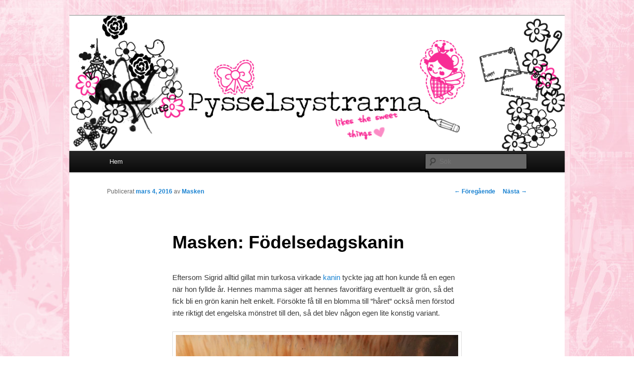

--- FILE ---
content_type: text/html; charset=UTF-8
request_url: https://pysselsystrarna.se/2016/03/04/masken-fodelsedagskanin/
body_size: 9657
content:
<!DOCTYPE html>
<!--[if IE 6]>
<html id="ie6" lang="sv-SE">
<![endif]-->
<!--[if IE 7]>
<html id="ie7" lang="sv-SE">
<![endif]-->
<!--[if IE 8]>
<html id="ie8" lang="sv-SE">
<![endif]-->
<!--[if !(IE 6) & !(IE 7) & !(IE 8)]><!-->
<html lang="sv-SE">
<!--<![endif]-->
<head>
<meta charset="UTF-8" />
<meta name="viewport" content="width=device-width" />
<title>
Masken: Födelsedagskanin | Pysselsystrarna	</title>
<link rel="profile" href="https://gmpg.org/xfn/11" />
<link rel="stylesheet" type="text/css" media="all" href="https://pysselsystrarna.se/wp-content/themes/twentyeleven/style.css?ver=20190507" />
<link rel="pingback" href="https://pysselsystrarna.se/xmlrpc.php">
<!--[if lt IE 9]>
<script src="https://pysselsystrarna.se/wp-content/themes/twentyeleven/js/html5.js?ver=3.7.0" type="text/javascript"></script>
<![endif]-->
<meta name='robots' content='max-image-preview:large' />
<link rel="alternate" type="application/rss+xml" title="Pysselsystrarna &raquo; Webbflöde" href="https://pysselsystrarna.se/feed/" />
<link rel="alternate" type="application/rss+xml" title="Pysselsystrarna &raquo; Kommentarsflöde" href="https://pysselsystrarna.se/comments/feed/" />
<link rel="alternate" type="application/rss+xml" title="Pysselsystrarna &raquo; Kommentarsflöde för Masken: Födelsedagskanin" href="https://pysselsystrarna.se/2016/03/04/masken-fodelsedagskanin/feed/" />
<script type="text/javascript">
/* <![CDATA[ */
window._wpemojiSettings = {"baseUrl":"https:\/\/s.w.org\/images\/core\/emoji\/15.0.3\/72x72\/","ext":".png","svgUrl":"https:\/\/s.w.org\/images\/core\/emoji\/15.0.3\/svg\/","svgExt":".svg","source":{"concatemoji":"https:\/\/pysselsystrarna.se\/wp-includes\/js\/wp-emoji-release.min.js?ver=6.6.4"}};
/*! This file is auto-generated */
!function(i,n){var o,s,e;function c(e){try{var t={supportTests:e,timestamp:(new Date).valueOf()};sessionStorage.setItem(o,JSON.stringify(t))}catch(e){}}function p(e,t,n){e.clearRect(0,0,e.canvas.width,e.canvas.height),e.fillText(t,0,0);var t=new Uint32Array(e.getImageData(0,0,e.canvas.width,e.canvas.height).data),r=(e.clearRect(0,0,e.canvas.width,e.canvas.height),e.fillText(n,0,0),new Uint32Array(e.getImageData(0,0,e.canvas.width,e.canvas.height).data));return t.every(function(e,t){return e===r[t]})}function u(e,t,n){switch(t){case"flag":return n(e,"\ud83c\udff3\ufe0f\u200d\u26a7\ufe0f","\ud83c\udff3\ufe0f\u200b\u26a7\ufe0f")?!1:!n(e,"\ud83c\uddfa\ud83c\uddf3","\ud83c\uddfa\u200b\ud83c\uddf3")&&!n(e,"\ud83c\udff4\udb40\udc67\udb40\udc62\udb40\udc65\udb40\udc6e\udb40\udc67\udb40\udc7f","\ud83c\udff4\u200b\udb40\udc67\u200b\udb40\udc62\u200b\udb40\udc65\u200b\udb40\udc6e\u200b\udb40\udc67\u200b\udb40\udc7f");case"emoji":return!n(e,"\ud83d\udc26\u200d\u2b1b","\ud83d\udc26\u200b\u2b1b")}return!1}function f(e,t,n){var r="undefined"!=typeof WorkerGlobalScope&&self instanceof WorkerGlobalScope?new OffscreenCanvas(300,150):i.createElement("canvas"),a=r.getContext("2d",{willReadFrequently:!0}),o=(a.textBaseline="top",a.font="600 32px Arial",{});return e.forEach(function(e){o[e]=t(a,e,n)}),o}function t(e){var t=i.createElement("script");t.src=e,t.defer=!0,i.head.appendChild(t)}"undefined"!=typeof Promise&&(o="wpEmojiSettingsSupports",s=["flag","emoji"],n.supports={everything:!0,everythingExceptFlag:!0},e=new Promise(function(e){i.addEventListener("DOMContentLoaded",e,{once:!0})}),new Promise(function(t){var n=function(){try{var e=JSON.parse(sessionStorage.getItem(o));if("object"==typeof e&&"number"==typeof e.timestamp&&(new Date).valueOf()<e.timestamp+604800&&"object"==typeof e.supportTests)return e.supportTests}catch(e){}return null}();if(!n){if("undefined"!=typeof Worker&&"undefined"!=typeof OffscreenCanvas&&"undefined"!=typeof URL&&URL.createObjectURL&&"undefined"!=typeof Blob)try{var e="postMessage("+f.toString()+"("+[JSON.stringify(s),u.toString(),p.toString()].join(",")+"));",r=new Blob([e],{type:"text/javascript"}),a=new Worker(URL.createObjectURL(r),{name:"wpTestEmojiSupports"});return void(a.onmessage=function(e){c(n=e.data),a.terminate(),t(n)})}catch(e){}c(n=f(s,u,p))}t(n)}).then(function(e){for(var t in e)n.supports[t]=e[t],n.supports.everything=n.supports.everything&&n.supports[t],"flag"!==t&&(n.supports.everythingExceptFlag=n.supports.everythingExceptFlag&&n.supports[t]);n.supports.everythingExceptFlag=n.supports.everythingExceptFlag&&!n.supports.flag,n.DOMReady=!1,n.readyCallback=function(){n.DOMReady=!0}}).then(function(){return e}).then(function(){var e;n.supports.everything||(n.readyCallback(),(e=n.source||{}).concatemoji?t(e.concatemoji):e.wpemoji&&e.twemoji&&(t(e.twemoji),t(e.wpemoji)))}))}((window,document),window._wpemojiSettings);
/* ]]> */
</script>
<style id='wp-emoji-styles-inline-css' type='text/css'>

	img.wp-smiley, img.emoji {
		display: inline !important;
		border: none !important;
		box-shadow: none !important;
		height: 1em !important;
		width: 1em !important;
		margin: 0 0.07em !important;
		vertical-align: -0.1em !important;
		background: none !important;
		padding: 0 !important;
	}
</style>
<link rel='stylesheet' id='wp-block-library-css' href='https://pysselsystrarna.se/wp-includes/css/dist/block-library/style.min.css?ver=6.6.4' type='text/css' media='all' />
<style id='wp-block-library-theme-inline-css' type='text/css'>
.wp-block-audio :where(figcaption){color:#555;font-size:13px;text-align:center}.is-dark-theme .wp-block-audio :where(figcaption){color:#ffffffa6}.wp-block-audio{margin:0 0 1em}.wp-block-code{border:1px solid #ccc;border-radius:4px;font-family:Menlo,Consolas,monaco,monospace;padding:.8em 1em}.wp-block-embed :where(figcaption){color:#555;font-size:13px;text-align:center}.is-dark-theme .wp-block-embed :where(figcaption){color:#ffffffa6}.wp-block-embed{margin:0 0 1em}.blocks-gallery-caption{color:#555;font-size:13px;text-align:center}.is-dark-theme .blocks-gallery-caption{color:#ffffffa6}:root :where(.wp-block-image figcaption){color:#555;font-size:13px;text-align:center}.is-dark-theme :root :where(.wp-block-image figcaption){color:#ffffffa6}.wp-block-image{margin:0 0 1em}.wp-block-pullquote{border-bottom:4px solid;border-top:4px solid;color:currentColor;margin-bottom:1.75em}.wp-block-pullquote cite,.wp-block-pullquote footer,.wp-block-pullquote__citation{color:currentColor;font-size:.8125em;font-style:normal;text-transform:uppercase}.wp-block-quote{border-left:.25em solid;margin:0 0 1.75em;padding-left:1em}.wp-block-quote cite,.wp-block-quote footer{color:currentColor;font-size:.8125em;font-style:normal;position:relative}.wp-block-quote.has-text-align-right{border-left:none;border-right:.25em solid;padding-left:0;padding-right:1em}.wp-block-quote.has-text-align-center{border:none;padding-left:0}.wp-block-quote.is-large,.wp-block-quote.is-style-large,.wp-block-quote.is-style-plain{border:none}.wp-block-search .wp-block-search__label{font-weight:700}.wp-block-search__button{border:1px solid #ccc;padding:.375em .625em}:where(.wp-block-group.has-background){padding:1.25em 2.375em}.wp-block-separator.has-css-opacity{opacity:.4}.wp-block-separator{border:none;border-bottom:2px solid;margin-left:auto;margin-right:auto}.wp-block-separator.has-alpha-channel-opacity{opacity:1}.wp-block-separator:not(.is-style-wide):not(.is-style-dots){width:100px}.wp-block-separator.has-background:not(.is-style-dots){border-bottom:none;height:1px}.wp-block-separator.has-background:not(.is-style-wide):not(.is-style-dots){height:2px}.wp-block-table{margin:0 0 1em}.wp-block-table td,.wp-block-table th{word-break:normal}.wp-block-table :where(figcaption){color:#555;font-size:13px;text-align:center}.is-dark-theme .wp-block-table :where(figcaption){color:#ffffffa6}.wp-block-video :where(figcaption){color:#555;font-size:13px;text-align:center}.is-dark-theme .wp-block-video :where(figcaption){color:#ffffffa6}.wp-block-video{margin:0 0 1em}:root :where(.wp-block-template-part.has-background){margin-bottom:0;margin-top:0;padding:1.25em 2.375em}
</style>
<style id='classic-theme-styles-inline-css' type='text/css'>
/*! This file is auto-generated */
.wp-block-button__link{color:#fff;background-color:#32373c;border-radius:9999px;box-shadow:none;text-decoration:none;padding:calc(.667em + 2px) calc(1.333em + 2px);font-size:1.125em}.wp-block-file__button{background:#32373c;color:#fff;text-decoration:none}
</style>
<style id='global-styles-inline-css' type='text/css'>
:root{--wp--preset--aspect-ratio--square: 1;--wp--preset--aspect-ratio--4-3: 4/3;--wp--preset--aspect-ratio--3-4: 3/4;--wp--preset--aspect-ratio--3-2: 3/2;--wp--preset--aspect-ratio--2-3: 2/3;--wp--preset--aspect-ratio--16-9: 16/9;--wp--preset--aspect-ratio--9-16: 9/16;--wp--preset--color--black: #000;--wp--preset--color--cyan-bluish-gray: #abb8c3;--wp--preset--color--white: #fff;--wp--preset--color--pale-pink: #f78da7;--wp--preset--color--vivid-red: #cf2e2e;--wp--preset--color--luminous-vivid-orange: #ff6900;--wp--preset--color--luminous-vivid-amber: #fcb900;--wp--preset--color--light-green-cyan: #7bdcb5;--wp--preset--color--vivid-green-cyan: #00d084;--wp--preset--color--pale-cyan-blue: #8ed1fc;--wp--preset--color--vivid-cyan-blue: #0693e3;--wp--preset--color--vivid-purple: #9b51e0;--wp--preset--color--blue: #1982d1;--wp--preset--color--dark-gray: #373737;--wp--preset--color--medium-gray: #666;--wp--preset--color--light-gray: #e2e2e2;--wp--preset--gradient--vivid-cyan-blue-to-vivid-purple: linear-gradient(135deg,rgba(6,147,227,1) 0%,rgb(155,81,224) 100%);--wp--preset--gradient--light-green-cyan-to-vivid-green-cyan: linear-gradient(135deg,rgb(122,220,180) 0%,rgb(0,208,130) 100%);--wp--preset--gradient--luminous-vivid-amber-to-luminous-vivid-orange: linear-gradient(135deg,rgba(252,185,0,1) 0%,rgba(255,105,0,1) 100%);--wp--preset--gradient--luminous-vivid-orange-to-vivid-red: linear-gradient(135deg,rgba(255,105,0,1) 0%,rgb(207,46,46) 100%);--wp--preset--gradient--very-light-gray-to-cyan-bluish-gray: linear-gradient(135deg,rgb(238,238,238) 0%,rgb(169,184,195) 100%);--wp--preset--gradient--cool-to-warm-spectrum: linear-gradient(135deg,rgb(74,234,220) 0%,rgb(151,120,209) 20%,rgb(207,42,186) 40%,rgb(238,44,130) 60%,rgb(251,105,98) 80%,rgb(254,248,76) 100%);--wp--preset--gradient--blush-light-purple: linear-gradient(135deg,rgb(255,206,236) 0%,rgb(152,150,240) 100%);--wp--preset--gradient--blush-bordeaux: linear-gradient(135deg,rgb(254,205,165) 0%,rgb(254,45,45) 50%,rgb(107,0,62) 100%);--wp--preset--gradient--luminous-dusk: linear-gradient(135deg,rgb(255,203,112) 0%,rgb(199,81,192) 50%,rgb(65,88,208) 100%);--wp--preset--gradient--pale-ocean: linear-gradient(135deg,rgb(255,245,203) 0%,rgb(182,227,212) 50%,rgb(51,167,181) 100%);--wp--preset--gradient--electric-grass: linear-gradient(135deg,rgb(202,248,128) 0%,rgb(113,206,126) 100%);--wp--preset--gradient--midnight: linear-gradient(135deg,rgb(2,3,129) 0%,rgb(40,116,252) 100%);--wp--preset--font-size--small: 13px;--wp--preset--font-size--medium: 20px;--wp--preset--font-size--large: 36px;--wp--preset--font-size--x-large: 42px;--wp--preset--spacing--20: 0.44rem;--wp--preset--spacing--30: 0.67rem;--wp--preset--spacing--40: 1rem;--wp--preset--spacing--50: 1.5rem;--wp--preset--spacing--60: 2.25rem;--wp--preset--spacing--70: 3.38rem;--wp--preset--spacing--80: 5.06rem;--wp--preset--shadow--natural: 6px 6px 9px rgba(0, 0, 0, 0.2);--wp--preset--shadow--deep: 12px 12px 50px rgba(0, 0, 0, 0.4);--wp--preset--shadow--sharp: 6px 6px 0px rgba(0, 0, 0, 0.2);--wp--preset--shadow--outlined: 6px 6px 0px -3px rgba(255, 255, 255, 1), 6px 6px rgba(0, 0, 0, 1);--wp--preset--shadow--crisp: 6px 6px 0px rgba(0, 0, 0, 1);}:where(.is-layout-flex){gap: 0.5em;}:where(.is-layout-grid){gap: 0.5em;}body .is-layout-flex{display: flex;}.is-layout-flex{flex-wrap: wrap;align-items: center;}.is-layout-flex > :is(*, div){margin: 0;}body .is-layout-grid{display: grid;}.is-layout-grid > :is(*, div){margin: 0;}:where(.wp-block-columns.is-layout-flex){gap: 2em;}:where(.wp-block-columns.is-layout-grid){gap: 2em;}:where(.wp-block-post-template.is-layout-flex){gap: 1.25em;}:where(.wp-block-post-template.is-layout-grid){gap: 1.25em;}.has-black-color{color: var(--wp--preset--color--black) !important;}.has-cyan-bluish-gray-color{color: var(--wp--preset--color--cyan-bluish-gray) !important;}.has-white-color{color: var(--wp--preset--color--white) !important;}.has-pale-pink-color{color: var(--wp--preset--color--pale-pink) !important;}.has-vivid-red-color{color: var(--wp--preset--color--vivid-red) !important;}.has-luminous-vivid-orange-color{color: var(--wp--preset--color--luminous-vivid-orange) !important;}.has-luminous-vivid-amber-color{color: var(--wp--preset--color--luminous-vivid-amber) !important;}.has-light-green-cyan-color{color: var(--wp--preset--color--light-green-cyan) !important;}.has-vivid-green-cyan-color{color: var(--wp--preset--color--vivid-green-cyan) !important;}.has-pale-cyan-blue-color{color: var(--wp--preset--color--pale-cyan-blue) !important;}.has-vivid-cyan-blue-color{color: var(--wp--preset--color--vivid-cyan-blue) !important;}.has-vivid-purple-color{color: var(--wp--preset--color--vivid-purple) !important;}.has-black-background-color{background-color: var(--wp--preset--color--black) !important;}.has-cyan-bluish-gray-background-color{background-color: var(--wp--preset--color--cyan-bluish-gray) !important;}.has-white-background-color{background-color: var(--wp--preset--color--white) !important;}.has-pale-pink-background-color{background-color: var(--wp--preset--color--pale-pink) !important;}.has-vivid-red-background-color{background-color: var(--wp--preset--color--vivid-red) !important;}.has-luminous-vivid-orange-background-color{background-color: var(--wp--preset--color--luminous-vivid-orange) !important;}.has-luminous-vivid-amber-background-color{background-color: var(--wp--preset--color--luminous-vivid-amber) !important;}.has-light-green-cyan-background-color{background-color: var(--wp--preset--color--light-green-cyan) !important;}.has-vivid-green-cyan-background-color{background-color: var(--wp--preset--color--vivid-green-cyan) !important;}.has-pale-cyan-blue-background-color{background-color: var(--wp--preset--color--pale-cyan-blue) !important;}.has-vivid-cyan-blue-background-color{background-color: var(--wp--preset--color--vivid-cyan-blue) !important;}.has-vivid-purple-background-color{background-color: var(--wp--preset--color--vivid-purple) !important;}.has-black-border-color{border-color: var(--wp--preset--color--black) !important;}.has-cyan-bluish-gray-border-color{border-color: var(--wp--preset--color--cyan-bluish-gray) !important;}.has-white-border-color{border-color: var(--wp--preset--color--white) !important;}.has-pale-pink-border-color{border-color: var(--wp--preset--color--pale-pink) !important;}.has-vivid-red-border-color{border-color: var(--wp--preset--color--vivid-red) !important;}.has-luminous-vivid-orange-border-color{border-color: var(--wp--preset--color--luminous-vivid-orange) !important;}.has-luminous-vivid-amber-border-color{border-color: var(--wp--preset--color--luminous-vivid-amber) !important;}.has-light-green-cyan-border-color{border-color: var(--wp--preset--color--light-green-cyan) !important;}.has-vivid-green-cyan-border-color{border-color: var(--wp--preset--color--vivid-green-cyan) !important;}.has-pale-cyan-blue-border-color{border-color: var(--wp--preset--color--pale-cyan-blue) !important;}.has-vivid-cyan-blue-border-color{border-color: var(--wp--preset--color--vivid-cyan-blue) !important;}.has-vivid-purple-border-color{border-color: var(--wp--preset--color--vivid-purple) !important;}.has-vivid-cyan-blue-to-vivid-purple-gradient-background{background: var(--wp--preset--gradient--vivid-cyan-blue-to-vivid-purple) !important;}.has-light-green-cyan-to-vivid-green-cyan-gradient-background{background: var(--wp--preset--gradient--light-green-cyan-to-vivid-green-cyan) !important;}.has-luminous-vivid-amber-to-luminous-vivid-orange-gradient-background{background: var(--wp--preset--gradient--luminous-vivid-amber-to-luminous-vivid-orange) !important;}.has-luminous-vivid-orange-to-vivid-red-gradient-background{background: var(--wp--preset--gradient--luminous-vivid-orange-to-vivid-red) !important;}.has-very-light-gray-to-cyan-bluish-gray-gradient-background{background: var(--wp--preset--gradient--very-light-gray-to-cyan-bluish-gray) !important;}.has-cool-to-warm-spectrum-gradient-background{background: var(--wp--preset--gradient--cool-to-warm-spectrum) !important;}.has-blush-light-purple-gradient-background{background: var(--wp--preset--gradient--blush-light-purple) !important;}.has-blush-bordeaux-gradient-background{background: var(--wp--preset--gradient--blush-bordeaux) !important;}.has-luminous-dusk-gradient-background{background: var(--wp--preset--gradient--luminous-dusk) !important;}.has-pale-ocean-gradient-background{background: var(--wp--preset--gradient--pale-ocean) !important;}.has-electric-grass-gradient-background{background: var(--wp--preset--gradient--electric-grass) !important;}.has-midnight-gradient-background{background: var(--wp--preset--gradient--midnight) !important;}.has-small-font-size{font-size: var(--wp--preset--font-size--small) !important;}.has-medium-font-size{font-size: var(--wp--preset--font-size--medium) !important;}.has-large-font-size{font-size: var(--wp--preset--font-size--large) !important;}.has-x-large-font-size{font-size: var(--wp--preset--font-size--x-large) !important;}
:where(.wp-block-post-template.is-layout-flex){gap: 1.25em;}:where(.wp-block-post-template.is-layout-grid){gap: 1.25em;}
:where(.wp-block-columns.is-layout-flex){gap: 2em;}:where(.wp-block-columns.is-layout-grid){gap: 2em;}
:root :where(.wp-block-pullquote){font-size: 1.5em;line-height: 1.6;}
</style>
<link rel='stylesheet' id='twentyeleven-block-style-css' href='https://pysselsystrarna.se/wp-content/themes/twentyeleven/blocks.css?ver=20190102' type='text/css' media='all' />
<link rel="https://api.w.org/" href="https://pysselsystrarna.se/wp-json/" /><link rel="alternate" title="JSON" type="application/json" href="https://pysselsystrarna.se/wp-json/wp/v2/posts/1718" /><link rel="EditURI" type="application/rsd+xml" title="RSD" href="https://pysselsystrarna.se/xmlrpc.php?rsd" />
<meta name="generator" content="WordPress 6.6.4" />
<link rel="canonical" href="https://pysselsystrarna.se/2016/03/04/masken-fodelsedagskanin/" />
<link rel='shortlink' href='https://pysselsystrarna.se/?p=1718' />
<link rel="alternate" title="oEmbed (JSON)" type="application/json+oembed" href="https://pysselsystrarna.se/wp-json/oembed/1.0/embed?url=https%3A%2F%2Fpysselsystrarna.se%2F2016%2F03%2F04%2Fmasken-fodelsedagskanin%2F" />
<link rel="alternate" title="oEmbed (XML)" type="text/xml+oembed" href="https://pysselsystrarna.se/wp-json/oembed/1.0/embed?url=https%3A%2F%2Fpysselsystrarna.se%2F2016%2F03%2F04%2Fmasken-fodelsedagskanin%2F&#038;format=xml" />
<style type="text/css">.recentcomments a{display:inline !important;padding:0 !important;margin:0 !important;}</style>		<style type="text/css" id="twentyeleven-header-css">
				#site-title,
		#site-description {
			position: absolute;
			clip: rect(1px 1px 1px 1px); /* IE6, IE7 */
			clip: rect(1px, 1px, 1px, 1px);
		}
				</style>
		<style type="text/css" id="custom-background-css">
body.custom-background { background-color: #ffffff; background-image: url("https://pysselsystrarna.se/wp-content/uploads/2012/11/Background-5.png"); background-position: center top; background-size: auto; background-repeat: repeat; background-attachment: scroll; }
</style>
	</head>

<body class="post-template-default single single-post postid-1718 single-format-standard custom-background wp-embed-responsive singular two-column right-sidebar">
<div class="skip-link"><a class="assistive-text" href="#content">Hoppa till primärt innehåll</a></div><div id="page" class="hfeed">
	<header id="branding">
			<hgroup>
				<h1 id="site-title"><span><a href="https://pysselsystrarna.se/" rel="home">Pysselsystrarna</a></span></h1>
				<h2 id="site-description"></h2>
			</hgroup>

						<a href="https://pysselsystrarna.se/">
									<img src="https://pysselsystrarna.se/wp-content/uploads/2012/11/cropped-Header3.png" width="1100" height="300" alt="Pysselsystrarna" />
								</a>
			
						<div class="only-search with-image">
					<form method="get" id="searchform" action="https://pysselsystrarna.se/">
		<label for="s" class="assistive-text">Sök</label>
		<input type="text" class="field" name="s" id="s" placeholder="Sök" />
		<input type="submit" class="submit" name="submit" id="searchsubmit" value="Sök" />
	</form>
			</div>
				
			<nav id="access">
				<h3 class="assistive-text">Huvudmeny</h3>
				<div class="menu"><ul>
<li ><a href="https://pysselsystrarna.se/">Hem</a></li></ul></div>
			</nav><!-- #access -->
	</header><!-- #branding -->


	<div id="main">

		<div id="primary">
			<div id="content" role="main">

				
					<nav id="nav-single">
						<h3 class="assistive-text">Inläggsnavigering</h3>
						<span class="nav-previous"><a href="https://pysselsystrarna.se/2016/03/04/piglet-kramkort-till-gammelfaster/" rel="prev"><span class="meta-nav">&larr;</span> Föregående</a></span>
						<span class="nav-next"><a href="https://pysselsystrarna.se/2016/03/07/piglet-en-liten-bonde-gris/" rel="next">Nästa <span class="meta-nav">&rarr;</span></a></span>
					</nav><!-- #nav-single -->

					
<article id="post-1718" class="post-1718 post type-post status-publish format-standard hentry category-amigurumi category-virkat tag-kanin">
	<header class="entry-header">
		<h1 class="entry-title">Masken: Födelsedagskanin</h1>

				<div class="entry-meta">
			<span class="sep">Publicerat </span><a href="https://pysselsystrarna.se/2016/03/04/masken-fodelsedagskanin/" title="18:32" rel="bookmark"><time class="entry-date" datetime="2016-03-04T18:32:44+01:00">mars 4, 2016</time></a><span class="by-author"> <span class="sep"> av </span> <span class="author vcard"><a class="url fn n" href="https://pysselsystrarna.se/author/masken/" title="Visa alla inlägg av Masken" rel="author">Masken</a></span></span>		</div><!-- .entry-meta -->
			</header><!-- .entry-header -->

	<div class="entry-content">
		<p>Eftersom Sigrid alltid gillat min turkosa virkade <a href="https://pysselsystrarna.se/2015/02/02/masken-en-liten-virkad-kanin/">kanin</a> tyckte jag att hon kunde få en egen när hon fyllde år. Hennes mamma säger att hennes favoritfärg eventuellt är grön, så det fick bli en grön kanin helt enkelt. Försökte få till en blomma till &#8221;håret&#8221; också men förstod inte riktigt det engelska mönstret till den, så det blev någon egen lite konstig variant.</p>
<p><a href="https://pysselsystrarna.se/wp-content/uploads/2016/03/IMG_20160226_094446.jpg" rel="attachment wp-att-1719"><img fetchpriority="high" decoding="async" class="aligncenter size-full wp-image-1719" src="https://pysselsystrarna.se/wp-content/uploads/2016/03/IMG_20160226_094446.jpg" alt="IMG_20160226_094446" width="2448" height="3264" srcset="https://pysselsystrarna.se/wp-content/uploads/2016/03/IMG_20160226_094446.jpg 2448w, https://pysselsystrarna.se/wp-content/uploads/2016/03/IMG_20160226_094446-225x300.jpg 225w, https://pysselsystrarna.se/wp-content/uploads/2016/03/IMG_20160226_094446-768x1024.jpg 768w" sizes="(max-width: 2448px) 100vw, 2448px" /></a></p>
<p>Mönster från<a href="http://www.allaboutami.com/post/80169231280/springbunniespattern"> allaboutami.com</a></p>
<p><a href="https://pysselsystrarna.se/wp-content/uploads/2016/03/IMG_20160226_094502.jpg" rel="attachment wp-att-1720"><img decoding="async" class="aligncenter size-full wp-image-1720" src="https://pysselsystrarna.se/wp-content/uploads/2016/03/IMG_20160226_094502.jpg" alt="IMG_20160226_094502" width="3264" height="2448" srcset="https://pysselsystrarna.se/wp-content/uploads/2016/03/IMG_20160226_094502.jpg 3264w, https://pysselsystrarna.se/wp-content/uploads/2016/03/IMG_20160226_094502-300x225.jpg 300w, https://pysselsystrarna.se/wp-content/uploads/2016/03/IMG_20160226_094502-768x576.jpg 768w, https://pysselsystrarna.se/wp-content/uploads/2016/03/IMG_20160226_094502-1024x768.jpg 1024w, https://pysselsystrarna.se/wp-content/uploads/2016/03/IMG_20160226_094502-400x300.jpg 400w" sizes="(max-width: 3264px) 100vw, 3264px" /></a>Här är hen ihop med sin turkosa kompis. Av någon anledning så blev den nya kaninen aningen större än kompisen. Var ju likadant garn så antar att det berodde på virknålen, använde en annan av samma storlek men den hade kanske lite större krok. Eller så virkar man lite lösare nu när man har övat lite mer (hade systern gjort en hade den säkert blivit ännu mindre, då hon virkar stenhårt 😉 )</p>
			</div><!-- .entry-content -->

	<footer class="entry-meta">
		Detta inlägg är publicerat under <a href="https://pysselsystrarna.se/category/amigurumi/" rel="category tag">Amigurumi</a>, <a href="https://pysselsystrarna.se/category/virkat/" rel="category tag">Virkat</a> och märkt <a href="https://pysselsystrarna.se/tag/kanin/" rel="tag">Kanin</a> av <a href="https://pysselsystrarna.se/author/masken/">Masken</a>. Bokmärk <a href="https://pysselsystrarna.se/2016/03/04/masken-fodelsedagskanin/" title="Permalänk till Masken: Födelsedagskanin" rel="bookmark">permalänken</a>.
		
			</footer><!-- .entry-meta -->
</article><!-- #post-1718 -->

						<div id="comments">
	
	
			<h2 id="comments-title">
			6 svar på ”<span>Masken: Födelsedagskanin</span>”		</h2>

		
		<ol class="commentlist">
					<li class="comment byuser comment-author-piglet even thread-even depth-1" id="li-comment-6265">
		<article id="comment-6265" class="comment">
			<footer class="comment-meta">
				<div class="comment-author vcard">
					<img alt='' src='https://secure.gravatar.com/avatar/0452b9831fd98a3ff5f336bb7f59ab81?s=68&#038;d=monsterid&#038;r=g' srcset='https://secure.gravatar.com/avatar/0452b9831fd98a3ff5f336bb7f59ab81?s=136&#038;d=monsterid&#038;r=g 2x' class='avatar avatar-68 photo' height='68' width='68' decoding='async'/><span class="fn">Piglet</span> den <a href="https://pysselsystrarna.se/2016/03/04/masken-fodelsedagskanin/#comment-6265"><time datetime="2016-03-04T19:04:47+01:00">mars 4, 2016 kl. 19:04</time></a> <span class="says">skrev:</span>
										</div><!-- .comment-author .vcard -->

					
					
				</footer>

				<div class="comment-content"><p>Sötiskaniner!! Hade jag gjort en så hade den kanske inte blivit färdig alls, istället 😮 *vill kunna virka alla söta amigurumis jag ser men får väl inse att jag inte är någon virkmänniska*</p>
</div>

				<div class="reply">
					<a rel='nofollow' class='comment-reply-link' href='https://pysselsystrarna.se/2016/03/04/masken-fodelsedagskanin/?replytocom=6265#respond' data-commentid="6265" data-postid="1718" data-belowelement="comment-6265" data-respondelement="respond" data-replyto="Svar till Piglet" aria-label='Svar till Piglet'>Svara <span>&darr;</span></a>				</div><!-- .reply -->
			</article><!-- #comment-## -->

				<ul class="children">
		<li class="comment byuser comment-author-masken bypostauthor odd alt depth-2" id="li-comment-6266">
		<article id="comment-6266" class="comment">
			<footer class="comment-meta">
				<div class="comment-author vcard">
					<img alt='' src='https://secure.gravatar.com/avatar/5005fa5b7f8b48b47e3b63acdf9f1dd3?s=39&#038;d=monsterid&#038;r=g' srcset='https://secure.gravatar.com/avatar/5005fa5b7f8b48b47e3b63acdf9f1dd3?s=78&#038;d=monsterid&#038;r=g 2x' class='avatar avatar-39 photo' height='39' width='39' loading='lazy' decoding='async'/><span class="fn">Masken</span> den <a href="https://pysselsystrarna.se/2016/03/04/masken-fodelsedagskanin/#comment-6266"><time datetime="2016-03-04T21:08:39+01:00">mars 4, 2016 kl. 21:08</time></a> <span class="says">skrev:</span>
										</div><!-- .comment-author .vcard -->

					
					
				</footer>

				<div class="comment-content"><p>Övning ger färdighet&#8230; så är det ju faktiskt&#8230;. Det kan ju vara så att amigurmisar inte direkt är det bästa att börja med när man vill lära sig virka&#8230; Får Sigrid leka med kaninen?! Snigeln får hon ju inte ens ha på sitt rum 😉</p>
</div>

				<div class="reply">
					<a rel='nofollow' class='comment-reply-link' href='https://pysselsystrarna.se/2016/03/04/masken-fodelsedagskanin/?replytocom=6266#respond' data-commentid="6266" data-postid="1718" data-belowelement="comment-6266" data-respondelement="respond" data-replyto="Svar till Masken" aria-label='Svar till Masken'>Svara <span>&darr;</span></a>				</div><!-- .reply -->
			</article><!-- #comment-## -->

				</li><!-- #comment-## -->
		<li class="comment byuser comment-author-masken bypostauthor even depth-2" id="li-comment-6268">
		<article id="comment-6268" class="comment">
			<footer class="comment-meta">
				<div class="comment-author vcard">
					<img alt='' src='https://secure.gravatar.com/avatar/5005fa5b7f8b48b47e3b63acdf9f1dd3?s=39&#038;d=monsterid&#038;r=g' srcset='https://secure.gravatar.com/avatar/5005fa5b7f8b48b47e3b63acdf9f1dd3?s=78&#038;d=monsterid&#038;r=g 2x' class='avatar avatar-39 photo' height='39' width='39' loading='lazy' decoding='async'/><span class="fn">Masken</span> den <a href="https://pysselsystrarna.se/2016/03/04/masken-fodelsedagskanin/#comment-6268"><time datetime="2016-03-05T00:12:22+01:00">mars 5, 2016 kl. 00:12</time></a> <span class="says">skrev:</span>
										</div><!-- .comment-author .vcard -->

					
					
				</footer>

				<div class="comment-content"><p>Ps. Förresten så trodde du för några år sen (ja ganska många vid det här laget) att du aldrig skulle bli en broderade heller 😉</p>
</div>

				<div class="reply">
					<a rel='nofollow' class='comment-reply-link' href='https://pysselsystrarna.se/2016/03/04/masken-fodelsedagskanin/?replytocom=6268#respond' data-commentid="6268" data-postid="1718" data-belowelement="comment-6268" data-respondelement="respond" data-replyto="Svar till Masken" aria-label='Svar till Masken'>Svara <span>&darr;</span></a>				</div><!-- .reply -->
			</article><!-- #comment-## -->

				<ul class="children">
		<li class="comment odd alt depth-3" id="li-comment-6269">
		<article id="comment-6269" class="comment">
			<footer class="comment-meta">
				<div class="comment-author vcard">
					<img alt='' src='https://secure.gravatar.com/avatar/0452b9831fd98a3ff5f336bb7f59ab81?s=39&#038;d=monsterid&#038;r=g' srcset='https://secure.gravatar.com/avatar/0452b9831fd98a3ff5f336bb7f59ab81?s=78&#038;d=monsterid&#038;r=g 2x' class='avatar avatar-39 photo' height='39' width='39' loading='lazy' decoding='async'/><span class="fn"><a href="http://pysselsystrarna.se" class="url" rel="ugc">Piglet</a></span> den <a href="https://pysselsystrarna.se/2016/03/04/masken-fodelsedagskanin/#comment-6269"><time datetime="2016-03-05T10:03:16+01:00">mars 5, 2016 kl. 10:03</time></a> <span class="says">skrev:</span>
										</div><!-- .comment-author .vcard -->

					
					
				</footer>

				<div class="comment-content"><p>Men det är lättare att brodera!!<br />
Du får komma hit och hjälpa mig att göra grisöron till min gris! Jag vill helst inte ha sådana som det är i mönstret, för de ser inte ut som grisöron &#8230; men jag kan inte göra vare sig dem i mönstret eller improvisera fram andra &#8230; det är för småttigt för mig 😮 Det enda jag får som resultat är ont i händerna &#8230;<br />
Du menar att jag borde satsa på att virka en scarf eller så? Borde kanske köpt garn sist på Rusta då ,&#8230; och en sån där rolig jättevirknål! 😀</p>
</div>

				<div class="reply">
					<a rel='nofollow' class='comment-reply-link' href='https://pysselsystrarna.se/2016/03/04/masken-fodelsedagskanin/?replytocom=6269#respond' data-commentid="6269" data-postid="1718" data-belowelement="comment-6269" data-respondelement="respond" data-replyto="Svar till Piglet" aria-label='Svar till Piglet'>Svara <span>&darr;</span></a>				</div><!-- .reply -->
			</article><!-- #comment-## -->

				</li><!-- #comment-## -->
</ul><!-- .children -->
</li><!-- #comment-## -->
</ul><!-- .children -->
</li><!-- #comment-## -->
		<li class="comment even thread-odd thread-alt depth-1" id="li-comment-6273">
		<article id="comment-6273" class="comment">
			<footer class="comment-meta">
				<div class="comment-author vcard">
					<img alt='' src='https://secure.gravatar.com/avatar/f67433268f3af0de001a57924ed69b54?s=68&#038;d=monsterid&#038;r=g' srcset='https://secure.gravatar.com/avatar/f67433268f3af0de001a57924ed69b54?s=136&#038;d=monsterid&#038;r=g 2x' class='avatar avatar-68 photo' height='68' width='68' loading='lazy' decoding='async'/><span class="fn"><a href="http://prinsessanadara.blogspot.se/" class="url" rel="ugc external nofollow">Lisa</a></span> den <a href="https://pysselsystrarna.se/2016/03/04/masken-fodelsedagskanin/#comment-6273"><time datetime="2016-03-07T09:52:23+01:00">mars 7, 2016 kl. 09:52</time></a> <span class="says">skrev:</span>
										</div><!-- .comment-author .vcard -->

					
					
				</footer>

				<div class="comment-content"><p>Villka fina kaniner &#8211; båda två! Men jag gillar att presentkaninen fått blommiga öron och en liten blomma på huvudet 🙂</p>
</div>

				<div class="reply">
					<a rel='nofollow' class='comment-reply-link' href='https://pysselsystrarna.se/2016/03/04/masken-fodelsedagskanin/?replytocom=6273#respond' data-commentid="6273" data-postid="1718" data-belowelement="comment-6273" data-respondelement="respond" data-replyto="Svar till Lisa" aria-label='Svar till Lisa'>Svara <span>&darr;</span></a>				</div><!-- .reply -->
			</article><!-- #comment-## -->

				<ul class="children">
		<li class="comment byuser comment-author-masken bypostauthor odd alt depth-2" id="li-comment-6275">
		<article id="comment-6275" class="comment">
			<footer class="comment-meta">
				<div class="comment-author vcard">
					<img alt='' src='https://secure.gravatar.com/avatar/5005fa5b7f8b48b47e3b63acdf9f1dd3?s=39&#038;d=monsterid&#038;r=g' srcset='https://secure.gravatar.com/avatar/5005fa5b7f8b48b47e3b63acdf9f1dd3?s=78&#038;d=monsterid&#038;r=g 2x' class='avatar avatar-39 photo' height='39' width='39' loading='lazy' decoding='async'/><span class="fn">Masken</span> den <a href="https://pysselsystrarna.se/2016/03/04/masken-fodelsedagskanin/#comment-6275"><time datetime="2016-03-07T13:22:45+01:00">mars 7, 2016 kl. 13:22</time></a> <span class="says">skrev:</span>
										</div><!-- .comment-author .vcard -->

					
					
				</footer>

				<div class="comment-content"><p>Tack 🙂 Försökte göra blommiga öron förra gången oxå, men tyget fransade sig bara när man skulle sy dit det&#8230; Men detta gången testade jag med att stryka fast lite vliselin på baksidan, och då blev det ju lite stabilare!</p>
</div>

				<div class="reply">
					<a rel='nofollow' class='comment-reply-link' href='https://pysselsystrarna.se/2016/03/04/masken-fodelsedagskanin/?replytocom=6275#respond' data-commentid="6275" data-postid="1718" data-belowelement="comment-6275" data-respondelement="respond" data-replyto="Svar till Masken" aria-label='Svar till Masken'>Svara <span>&darr;</span></a>				</div><!-- .reply -->
			</article><!-- #comment-## -->

				</li><!-- #comment-## -->
</ul><!-- .children -->
</li><!-- #comment-## -->
		</ol>

		
		
	
		<div id="respond" class="comment-respond">
		<h3 id="reply-title" class="comment-reply-title">Lämna ett svar <small><a rel="nofollow" id="cancel-comment-reply-link" href="/2016/03/04/masken-fodelsedagskanin/#respond" style="display:none;">Avbryt svar</a></small></h3><form action="https://pysselsystrarna.se/wp-comments-post.php" method="post" id="commentform" class="comment-form"><p class="comment-notes"><span id="email-notes">Din e-postadress kommer inte publiceras.</span> <span class="required-field-message">Obligatoriska fält är märkta <span class="required">*</span></span></p><p class="comment-form-comment"><label for="comment">Kommentar <span class="required">*</span></label> <textarea id="comment" name="comment" cols="45" rows="8" maxlength="65525" required="required"></textarea></p><p class="comment-form-author"><label for="author">Namn <span class="required">*</span></label> <input id="author" name="author" type="text" value="" size="30" maxlength="245" autocomplete="name" required="required" /></p>
<p class="comment-form-email"><label for="email">E-postadress <span class="required">*</span></label> <input id="email" name="email" type="text" value="" size="30" maxlength="100" aria-describedby="email-notes" autocomplete="email" required="required" /></p>
<p class="comment-form-url"><label for="url">Webbplats</label> <input id="url" name="url" type="text" value="" size="30" maxlength="200" autocomplete="url" /></p>
<p class="form-submit"><input name="submit" type="submit" id="submit" class="submit" value="Publicera kommentar" /> <input type='hidden' name='comment_post_ID' value='1718' id='comment_post_ID' />
<input type='hidden' name='comment_parent' id='comment_parent' value='0' />
</p><p style="display: none;"><input type="hidden" id="akismet_comment_nonce" name="akismet_comment_nonce" value="ab73760a21" /></p><p style="display: none !important;" class="akismet-fields-container" data-prefix="ak_"><label>&#916;<textarea name="ak_hp_textarea" cols="45" rows="8" maxlength="100"></textarea></label><input type="hidden" id="ak_js_1" name="ak_js" value="195"/><script>document.getElementById( "ak_js_1" ).setAttribute( "value", ( new Date() ).getTime() );</script></p></form>	</div><!-- #respond -->
	<p class="akismet_comment_form_privacy_notice">Denna webbplats använder Akismet för att minska skräppost. <a href="https://akismet.com/privacy/" target="_blank" rel="nofollow noopener">Lär dig om hur din kommentarsdata bearbetas</a>.</p>
</div><!-- #comments -->

				
			</div><!-- #content -->
		</div><!-- #primary -->


	</div><!-- #main -->

	<footer id="colophon">

			

			<div id="site-generator">
												<a href="https://sv.wordpress.org/" class="imprint" title="Semantisk personlig publiceringsplattform">
					Drivs med WordPress				</a>
			</div>
	</footer><!-- #colophon -->
</div><!-- #page -->

<script type="text/javascript" src="https://pysselsystrarna.se/wp-includes/js/comment-reply.min.js?ver=6.6.4" id="comment-reply-js" async="async" data-wp-strategy="async"></script>
<script defer type="text/javascript" src="https://pysselsystrarna.se/wp-content/plugins/akismet/_inc/akismet-frontend.js?ver=1763645965" id="akismet-frontend-js"></script>

</body>
</html>
